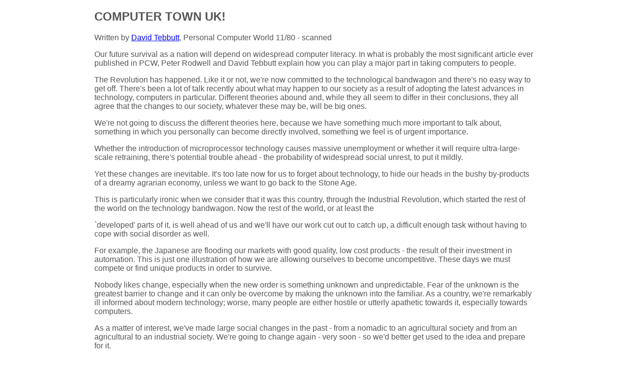

--- FILE ---
content_type: text/html
request_url: https://tebbo.com/archive/pw8011.htm
body_size: 20205
content:
<!DOCTYPE html PUBLIC "-//W3C//DTD XHTML 1.0 Transitional//EN" "http://www.w3.org/TR/xhtml1/DTD/xhtml1-transitional.dtd">
<html xmlns="http://www.w3.org/1999/xhtml">
<head>
<link href='https://www.tebbo.com/images/favicon.ico' rel='icon' type='image/x-icon'/>
<meta http-equiv="Content-Type" content="text/html; charset=utf-8" />
<meta name = "keywords" content = "CTUK, ComputerTown, literacy, Personal Computer World, David Tebbutt" />
<style type="text/css">
	body
	{width:70%;
	margin:0 auto;}
h2,p {font-family: Arial, Helvetica, sans-serif; color: #555;}
</style>

<title>COMPUTER TOWN UK!</title>
<meta name="viewport" content="width=device-width, initial-scale=1.0">
</head>
<body>
<h2>COMPUTER TOWN UK!</h2>
<p>Written by <a href="https://www.tebbo.com/">David Tebbutt</a>,  Personal Computer World  11/80  - scanned</p>

<p>Our future survival as a nation will depend on widespread computer literacy. In what is probably the most significant article ever published in PCW, Peter Rodwell and David Tebbutt explain how you can play a major part in taking computers to people.</p>
<p>The Revolution has happened. Like it or not, we're now committed to the technological bandwagon and there's no easy way to get off. There's been a lot of talk recently about what may happen to our society as a result of adopting the latest advances in technology, computers in particular. Different theories abound and, while they all seem to differ in their conclusions, they all agree that the changes to our society, whatever these may be, will be big ones. </p>
<p>We're not going to discuss the different theories here, because we have something much more important to talk about, something in which you personally can become directly involved, something we feel is of urgent importance. </p>
<p>Whether the  introduction of microprocessor technology causes massive unemployment or whether it will require ultra-large-scale retraining, there's potential trouble ahead - the probability of widespread social unrest, to put it mildly. </p>
<p>Yet these changes are inevitable. It's too late now for us to forget about technology, to hide our heads in the bushy by-products of a dreamy agrarian economy, unless we want to go back to the Stone Age. </p>
<p>This is particularly ironic when we consider that it was this country, through the Industrial Revolution, which started the rest of the world on the technology bandwagon. Now the rest of the world, or at least the</p>
<p>`developed' parts of it, is well ahead of us and we'll have our work cut out to catch up, a difficult enough task without having to cope with social disorder as well. </p>
<p>For example, the Japanese are flooding our markets with good quality, low cost products - the result of their investment in automation. This is just one illustration of how we are allowing ourselves to become uncompetitive. These days we must compete or find unique products in order to survive. </p>
<p>Nobody likes change, especially when the new order is something unknown and unpredictable. Fear of the unknown is the greatest barrier to change and it can only be overcome by making the unknown into the familiar. As a country, we're remarkably ill informed about modern technology; worse, many people are either hostile or utterly apathetic towards it, especially towards computers.</p>
<p>As a matter of interest, we've made large social changes in the past - from a nomadic to an agricultural society and from an agricultural to an industrial society. We're going to change again - very soon - so we'd better get used to the idea and prepare for it.</p>
<p>Computers in this country have a poor public image. We all know the myths and misconceptions: that you need to be an Einstein to even touch a computer; that computers are `cleverer' than people; that soon computers will be running the world. We've all heard the horror stories about pensioners receiving 1 million gas bills or the apparently Byzantine cock-ups perpetrated by the DVLC computer at Swansea. There's little point in trying to explain away these phenomena, or in trying to differentiate between mainframes, minis, microcomputers and microprocessors. Even the control chip in a washing machine is a computer, but to the layman, they're all the same and they're `nasty'. </p>
<p>If that's what it's like now, what's going to happen when we're surrounded by `computers', albeit in near-invisible micro form? We believe that, unless something is done on a very wide scale to introduce the public to some basic truisms of computers, this country is in for a rough time. </p>
<p>We're concerned not only with spreading the microword among the adult population, however, but to children as well. Currently, computer education in this country is a dismal mess. Some schools are making brave pioneering efforts against quite amazing odds and even a few Local Education Authorities are waking up to the subject but it's all pitifully little compared to what needs to be done. </p>
<p>There are two problems: shortage of money, and lack of centralised decision-making. Neither of these are likely to change in the near future as they depend, firstly, on national and international economic conditions and secondly, on a deeply ingrained system which has evolved over a long time period. We're not in the fortunate position of the French, for example, where the decision has been taken by central government that every school shall have a microcomputer, and that that particular make will be used throughout the country. </p>
<p>The young are important because they're the ones who'll have to live and work in the new technology based society which will evolve before long. They must have a good grounding in technology to enable them to become useful citizens with a real contribution to make to the country. Let's face it, they're going to be our leaders one day. The very least we should do is to prepare them for the world they're going to live in. Among other things, they'll be able to help create the new industry that this country requires, one based on brain power instead of on material products. We lead the world in software development and we'll have to work hard to keep that lead. </p>
<p>So, if there's no money in the kitty, a lack of a suitable, formalised central educational organisation, and a largely apathetic or hostile public, what can be done to overcome the problems we have described? The answer, we're convinced, can only be a voluntary organisation, manned by computer enthusiasts, who are prepared to spend a little time spreading computer literacy within their own communities. We're setting up this organisation and it's called ComputerTown UK! </p>
<p>HOW</p>
<p>CTUK! will work by `subversion', or, rather, creative anarchy. One of its main obstacles is public apathy. Go to Hyde Park Corner, stand on your soapbox, and see how many people fall asleep as you deliver your lecture on ``The True Nature of Computers and their Role in Society''; the adult population just isn't very interested. </p>
<p>But children are, and ComputerTown UK! is all about children. </p>
<p>Children are free from the hang-ups which we adults carry around in our heads. Sit a child in front of a computer and s/he immediately uses it, relates to it, plays with it, laughs and cries over it, learns from it. When, and if, an adult layman approaches a computer, it's with an air of suspicion, hostility and often fear. Children represent the weak point in society's anti-technology mental block and CTUK! is designed to take advantage of this. </p>
<p>It works like this: Microcomputers are made available free of charge to any child who wants to come along and do something with them. At first nearly all the children will need some minimal introduction to the computes (how to switch them on, how to load a program from a cassette, that sort of thing) but they'll catch on very quickly. Some of the kids will learn more quickly than others and these will be encouraged to act as instructors for the slower learners.</p>
<p>The children become well and truly hooked, and they then go home or to school and start baffling their parents or teachers with all this computer enthusiasm. Parents and teachers may at first dismiss it as some childish fantasy or a passing craze, but eventually many of them will want to find out what's happening for themselves so they, too, come along to the CTUK! centre. </p>
<p>Instead of being given a formal course or lecture on computers, the adults find themselves sitting in front of a machine, being given the same introductory talk (probably by a child) and being encouraged to learn for themselves with direct hands-on experience. Later, if there's sufficient demand from adults, some courses can be arranged for them to explain not only the more advanced aspects of programming, but to discuss some of the wider implications of microcomputer technology. If there's sufficient demand from adults, there might even be a whip-round at the end of each class to boost the centre's kitty. Just as the kids will have spread the word among their school friends, so the adults will talk to their adult friends, thus spreading the word about CTUK! and spreading computer literacy within the community. </p>
<p>It's important to realise that the aim of spreading computer literacy is certainly not to turn the whole population into programmers but to spread awareness. </p>
<p>Children take to programming very quickly, as do many adults once they've overcome their hang-ups, which isn't easy for many. So a certain proportion of both kids and adults will become quite proficient programmers and will probably want to buy their own machines to play with at home. </p>
<p>Likewise, there'll always be a proportion who never grasp the fundamentals of programming but who derive enormous satisfaction from playing packaged games or using teaching programs. And there'll always be a few from both age groups who will never visit the centre at all. </p>
<p>This is why we describe CTUK! as a subversive organisation. We're bringing computer awareness to the community at `grass roots' level, something almost heretical by traditional computer industry and teaching standards. And, even more heretically, we're doing it with the emphasis on fun, because we feel that people should know for themselves that computers can be fun. </p>
<p>IN THE STATES</p>
<p>Just in case you're thinking that all this theory is rather fanciful, let's look at the States, where ComputerTown USA! is alive and well in Menlo Park, California. Over a year ago Bob Albrecht and Ramon Zamora took their personal computers into local places such as pizza parlours and bookshops and simply made them available to anyone who was interested. Soon, so many were interested that they had to set up a permanent location in their local library where parents could bring their children (and children could bring their parents!) and get to know about computers. Within weeks hundreds of children had joined in. One-hour briefings on the basics of using computers were held; each child completing the briefing received a ``My computer likes me'' badge and certificate and was then allowed to explore the possibilities of computing. </p>
<p>Throughout, the emphasis of CTUSA! is on self-help. Librarians are encouraged not to help kids solve their problems and the kids are told to get other kids to help them.</p>
<p>CTUSA! has broadened its activities considerably from just introducing' kids to computers. Adults, too, can enrol for classes, at which the teachers are often children who are paid for their work out of the proceeds from the classes. There's a Rent-a-Computer scheme which allows you to hire a computer to use in your own home for a week and there's even a Rent-a-Kid programme under which you can hire a ``certified'' kid to come to your home and teach you about your computer. </p>

<p>So far over a thousand children and adults have received their grounding in computer literacy from the Menlo Park ComputerTown USA! and the group is constantly expanding its activities. </p>
<p>HOW CTUK! WORKS</p>
<p>ComputerTown UK! is a strictly non-profit organisation (full charity status will be applied for). `Organisation' is perhaps the wrong word, for we're determined not to let it become a formal, rigidly-structured outfit. The emphasis is on learning and fun and, while we may have to put up with certain formalities to satisfy the Charity Commissioners, these will be kept to the absolute minimum. </p>
<p>Although CTUK! has a national co-ordination centre (more on this later) its most important aspect is at local level - the ComputerTown UK! set up all over the country. Set up by whom? Well, why not by you? That's right - anyone interested in spreading computer literacy in his/her community can set up a</p>
<p>CTUK! centre - all you have to do is go out and do it! </p>
<p>To set up a CTUK! centre, you'll need at least one computer, some people to help you run it, and lots of enthusiasm! </p>
<p>Getting a computer is probably the easiest part - use your own to start with. If you're a member of a computer club, why not get together with one or two similarly-minded members to set up a CTUK! sub-group and pool both your machines and enthusiasm? That way you'll be able to handle a larger group of kids and, if you've a range of different machines, the children can gain a wider experience. </p>
<p>Some words of warning here: children can give computes a heavy time so you should use only commercially-built machines for your CTUK! group - don't let them loose on that cherished home-brew which took you a year to build! You really need to provide something like a PET, Atari or Tandy, something self-contained, cased and without a spaghetti of trailing wires. The machine must have a `grown-up' Basic and have a useful amount of RAM left over - say 16k - with which to play. You'll also need a cassette player so that kids can bring along their own cassettes to save the programs they've written. We wouldn't advise disks for all the obvious reasons. </p>
<p>If neither you nor your friends own a suitable computer, try approaching your local computer dealers. They'll probably have read this article already (if not, wave it under their noses) so they should have some idea of what CTUK! is all about. Indeed, we're hoping that local dealers will themselves take the initiative in some areas - there'll be inevitable publicity and sales spin-offs from their involvement - but we must stress that hard selling is totally out of place in a CTUK! centre. If you should run into this problem just tell us and we'll help you sort it out. </p>
<p>We strongly recommend you to start your centre in a quiet way - don't go overboard and take on more than you and your colleagues can cope with. We'd suggest you start off with one evening a fortnight and as its popularity grows you can open more often. Once you've actually started you'll find plenty of committed, willing volunteers to help you, not least from among the children themselves! Remember that the centre will be even more popular at weekends and during school holidays. Getting extra volunteers to help is easy: word of mouth, notices pinned in your local library, community centre or newsagent's window, or even a small ad in your local newspaper will bring a good response. </p>
<p>At first glance you may think you need special premises but in every community there are places which can be used, such as church halls, community centres, bookshops or clubrooms. Try to avoid schools or colleges as they shut at weekends and during the holidays. Of course, wherever you set up your CTUK! centre, you'll need a power supply! If your local dealer is involved, he may be willing to let you use his shop, either permanently or until you outgrow it and find larger premises. </p>
<p>You may be able to use the meeting room at your local library, along the lines of CTUSA!; if the local librarian isn't too enthusiastic about letting you have the room for free get onto the chairman of the library committee - your local council will give you his phone number. If you're stuck for premises, you could always start off in your own home or garage, possibly rotating locations with other volunteers while you search for a suitable place. </p>
<p>Once you've conquered these challenges and you're ready to go, you'll need some way of attracting the punters. Word of mouth is excellent -  putting notices in schools isn't so good at first as you'll probably be overwhelmed, and calling in the local press to publicise your CTUK! centre should definitely be left until it's running and you can cope with a lot more children and adults. Once you're ready to `go public', contact us and we'll send you an information sheet on publicity. </p>
<p>Remember, your local CTUK! centre is autonomous - it's up to you to get things going in your community. Once you're established, with permanent premises, we may be able to help out further, depending on the central resources we have available - but you've got to get things moving first! </p>
<p>If your local dealer can't help with machines and premises, he may be willing to help with some of your costs. You should approach you local council as there are all sorts of ways in which they may be able to help, even in these times of austerity. Find out who your councillor is and ask for his help - that's what he's there for. And there is an amazing number of small local charities with money to handout, provided you can locate them (start with the library) and convince them that you're a deserving cause. Some of these charities may also be able to help with premises. </p>
<p>As the central co-ordinators of ComputerTown UK!, we're probably best placed to approach computer manufacturers, major software houses and national sources of finance for their help. You, however, are far better placed to investigate sources of help within your own community. </p>
<p>We've printed here the nearest thing we'll ever have to an organisation chart, just to show you how we see it all fitting together and how the various elements interact. </p>
<p>You'll see that the local CTUK! centres form the most important part -  we're here simply to act as an information clearing centre, to publicise CTUK! to the national media and in a regular CTUK! `noticeboard' in PCW, and to wield the begging bowl at a national level. The rest hinges entirely around you, the local CTUK! groups. </p>
<p>One of your main challenges will be to convince others that teaching microcomputing is actually a useful thing to do - certainly it doesn't fall into most people's definition of a charitable activity, but this is possibly due to the lack of technological awareness or interest in this country which we described earlier. Probably the best way to convince anybody (apart from showing them a copy of this article) is to sit them down in front of a computer and let them have a go themselves! If you can `hook' the chairman of your council's finance committee then you'll have made a really useful friend. </p>
<p>Whatever you're after - premises, machines or money - the possible donor will want to know how his involvement will benefit the community. We've marked this on the chart too: computer clubs stand to gain more members; dealers stand - indirectly - to gain publicity and possible future sales; the community stands to gain more useful, aware citizens who will be able to cope more effectively with a technology based society. The country as a whole stands to gain much, for similar reasons. And the computer industry will gain a badly-needed source of new staff from among those children and adults who decide to become seriously involved in computing. </p>
<p>And what do you stand to gain from all this? Involvement, the satisfaction of knowing that you're making a real contribution to our society, and a hell of a lot of fun! </p>
<p>If you want to write to us at CTUK! please send an SAE for a reply. Write to: ComputerTown UK!, 14 Rathbone Place, London W1P IDE. As we're running CTUK! entirely in our spare time, please don't telephone the PCW offices. </p>



</body>
</html>
